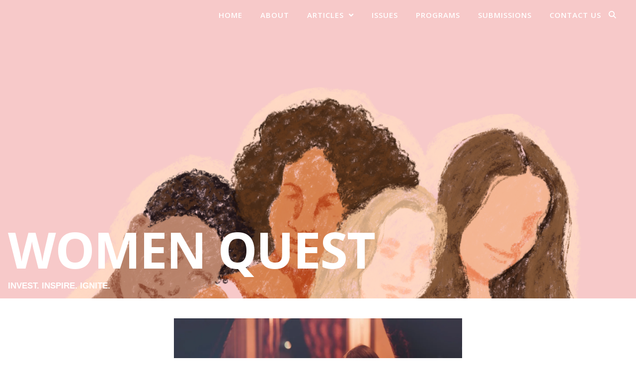

--- FILE ---
content_type: text/html; charset=UTF-8
request_url: https://womenquest.ca/archives/tag/skills
body_size: 18928
content:
<!DOCTYPE html>
<html lang="en">
<head>
	<meta charset="UTF-8">
	<meta name="viewport" content="width=device-width, initial-scale=1.0" />
	<link rel="profile" href="https://gmpg.org/xfn/11">

<meta name='robots' content='index, follow, max-image-preview:large, max-snippet:-1, max-video-preview:-1' />

	<!-- This site is optimized with the Yoast SEO plugin v23.5 - https://yoast.com/wordpress/plugins/seo/ -->
	<title>skills Archives - WOMEN QUEST</title>
	<link rel="canonical" href="https://womenquest.ca/archives/tag/skills" />
	<meta property="og:locale" content="en_US" />
	<meta property="og:type" content="article" />
	<meta property="og:title" content="skills Archives - WOMEN QUEST" />
	<meta property="og:url" content="https://womenquest.ca/archives/tag/skills" />
	<meta property="og:site_name" content="WOMEN QUEST" />
	<meta name="twitter:card" content="summary_large_image" />
	<script type="application/ld+json" class="yoast-schema-graph">{"@context":"https://schema.org","@graph":[{"@type":"CollectionPage","@id":"https://womenquest.ca/archives/tag/skills","url":"https://womenquest.ca/archives/tag/skills","name":"skills Archives - WOMEN QUEST","isPartOf":{"@id":"https://womenquest.ca/#website"},"primaryImageOfPage":{"@id":"https://womenquest.ca/archives/tag/skills#primaryimage"},"image":{"@id":"https://womenquest.ca/archives/tag/skills#primaryimage"},"thumbnailUrl":"https://i0.wp.com/womenquest.ca/wp-content/uploads/2022/08/pexels-oleksandr-pidvalnyi-332090-scaled.jpg?fit=2560%2C1703&ssl=1","breadcrumb":{"@id":"https://womenquest.ca/archives/tag/skills#breadcrumb"},"inLanguage":"en"},{"@type":"ImageObject","inLanguage":"en","@id":"https://womenquest.ca/archives/tag/skills#primaryimage","url":"https://i0.wp.com/womenquest.ca/wp-content/uploads/2022/08/pexels-oleksandr-pidvalnyi-332090-scaled.jpg?fit=2560%2C1703&ssl=1","contentUrl":"https://i0.wp.com/womenquest.ca/wp-content/uploads/2022/08/pexels-oleksandr-pidvalnyi-332090-scaled.jpg?fit=2560%2C1703&ssl=1","width":2560,"height":1703},{"@type":"BreadcrumbList","@id":"https://womenquest.ca/archives/tag/skills#breadcrumb","itemListElement":[{"@type":"ListItem","position":1,"name":"Home","item":"https://womenquest.ca/"},{"@type":"ListItem","position":2,"name":"skills"}]},{"@type":"WebSite","@id":"https://womenquest.ca/#website","url":"https://womenquest.ca/","name":"WOMEN QUEST","description":"INVEST.  INSPIRE.  IGNITE.","publisher":{"@id":"https://womenquest.ca/#organization"},"potentialAction":[{"@type":"SearchAction","target":{"@type":"EntryPoint","urlTemplate":"https://womenquest.ca/?s={search_term_string}"},"query-input":{"@type":"PropertyValueSpecification","valueRequired":true,"valueName":"search_term_string"}}],"inLanguage":"en"},{"@type":"Organization","@id":"https://womenquest.ca/#organization","name":"Women Quest","url":"https://womenquest.ca/","logo":{"@type":"ImageObject","inLanguage":"en","@id":"https://womenquest.ca/#/schema/logo/image/","url":"https://i1.wp.com/womenquest.ca/wp-content/uploads/2021/06/wqlogo.png?fit=2755%2C2855&ssl=1","contentUrl":"https://i1.wp.com/womenquest.ca/wp-content/uploads/2021/06/wqlogo.png?fit=2755%2C2855&ssl=1","width":2755,"height":2855,"caption":"Women Quest"},"image":{"@id":"https://womenquest.ca/#/schema/logo/image/"}}]}</script>
	<!-- / Yoast SEO plugin. -->


<link rel='dns-prefetch' href='//stats.wp.com' />
<link rel='dns-prefetch' href='//fonts.googleapis.com' />
<link rel='dns-prefetch' href='//use.fontawesome.com' />
<link rel='dns-prefetch' href='//i0.wp.com' />
<link rel='dns-prefetch' href='//c0.wp.com' />
<link rel="alternate" type="application/rss+xml" title="WOMEN QUEST &raquo; Feed" href="https://womenquest.ca/feed" />
<link rel="alternate" type="application/rss+xml" title="WOMEN QUEST &raquo; Comments Feed" href="https://womenquest.ca/comments/feed" />
<link rel="alternate" type="application/rss+xml" title="WOMEN QUEST &raquo; skills Tag Feed" href="https://womenquest.ca/archives/tag/skills/feed" />
		<!-- This site uses the Google Analytics by MonsterInsights plugin v9.1.1 - Using Analytics tracking - https://www.monsterinsights.com/ -->
							<script src="//www.googletagmanager.com/gtag/js?id=G-Q4N59P0D3R"  data-cfasync="false" data-wpfc-render="false" type="text/javascript" async></script>
			<script data-cfasync="false" data-wpfc-render="false" type="text/javascript">
				var mi_version = '9.1.1';
				var mi_track_user = true;
				var mi_no_track_reason = '';
								var MonsterInsightsDefaultLocations = {"page_location":"https:\/\/womenquest.ca\/archives\/tag\/skills\/"};
				if ( typeof MonsterInsightsPrivacyGuardFilter === 'function' ) {
					var MonsterInsightsLocations = (typeof MonsterInsightsExcludeQuery === 'object') ? MonsterInsightsPrivacyGuardFilter( MonsterInsightsExcludeQuery ) : MonsterInsightsPrivacyGuardFilter( MonsterInsightsDefaultLocations );
				} else {
					var MonsterInsightsLocations = (typeof MonsterInsightsExcludeQuery === 'object') ? MonsterInsightsExcludeQuery : MonsterInsightsDefaultLocations;
				}

								var disableStrs = [
										'ga-disable-G-Q4N59P0D3R',
									];

				/* Function to detect opted out users */
				function __gtagTrackerIsOptedOut() {
					for (var index = 0; index < disableStrs.length; index++) {
						if (document.cookie.indexOf(disableStrs[index] + '=true') > -1) {
							return true;
						}
					}

					return false;
				}

				/* Disable tracking if the opt-out cookie exists. */
				if (__gtagTrackerIsOptedOut()) {
					for (var index = 0; index < disableStrs.length; index++) {
						window[disableStrs[index]] = true;
					}
				}

				/* Opt-out function */
				function __gtagTrackerOptout() {
					for (var index = 0; index < disableStrs.length; index++) {
						document.cookie = disableStrs[index] + '=true; expires=Thu, 31 Dec 2099 23:59:59 UTC; path=/';
						window[disableStrs[index]] = true;
					}
				}

				if ('undefined' === typeof gaOptout) {
					function gaOptout() {
						__gtagTrackerOptout();
					}
				}
								window.dataLayer = window.dataLayer || [];

				window.MonsterInsightsDualTracker = {
					helpers: {},
					trackers: {},
				};
				if (mi_track_user) {
					function __gtagDataLayer() {
						dataLayer.push(arguments);
					}

					function __gtagTracker(type, name, parameters) {
						if (!parameters) {
							parameters = {};
						}

						if (parameters.send_to) {
							__gtagDataLayer.apply(null, arguments);
							return;
						}

						if (type === 'event') {
														parameters.send_to = monsterinsights_frontend.v4_id;
							var hookName = name;
							if (typeof parameters['event_category'] !== 'undefined') {
								hookName = parameters['event_category'] + ':' + name;
							}

							if (typeof MonsterInsightsDualTracker.trackers[hookName] !== 'undefined') {
								MonsterInsightsDualTracker.trackers[hookName](parameters);
							} else {
								__gtagDataLayer('event', name, parameters);
							}
							
						} else {
							__gtagDataLayer.apply(null, arguments);
						}
					}

					__gtagTracker('js', new Date());
					__gtagTracker('set', {
						'developer_id.dZGIzZG': true,
											});
					if ( MonsterInsightsLocations.page_location ) {
						__gtagTracker('set', MonsterInsightsLocations);
					}
										__gtagTracker('config', 'G-Q4N59P0D3R', {"forceSSL":"true","link_attribution":"true"} );
															window.gtag = __gtagTracker;										(function () {
						/* https://developers.google.com/analytics/devguides/collection/analyticsjs/ */
						/* ga and __gaTracker compatibility shim. */
						var noopfn = function () {
							return null;
						};
						var newtracker = function () {
							return new Tracker();
						};
						var Tracker = function () {
							return null;
						};
						var p = Tracker.prototype;
						p.get = noopfn;
						p.set = noopfn;
						p.send = function () {
							var args = Array.prototype.slice.call(arguments);
							args.unshift('send');
							__gaTracker.apply(null, args);
						};
						var __gaTracker = function () {
							var len = arguments.length;
							if (len === 0) {
								return;
							}
							var f = arguments[len - 1];
							if (typeof f !== 'object' || f === null || typeof f.hitCallback !== 'function') {
								if ('send' === arguments[0]) {
									var hitConverted, hitObject = false, action;
									if ('event' === arguments[1]) {
										if ('undefined' !== typeof arguments[3]) {
											hitObject = {
												'eventAction': arguments[3],
												'eventCategory': arguments[2],
												'eventLabel': arguments[4],
												'value': arguments[5] ? arguments[5] : 1,
											}
										}
									}
									if ('pageview' === arguments[1]) {
										if ('undefined' !== typeof arguments[2]) {
											hitObject = {
												'eventAction': 'page_view',
												'page_path': arguments[2],
											}
										}
									}
									if (typeof arguments[2] === 'object') {
										hitObject = arguments[2];
									}
									if (typeof arguments[5] === 'object') {
										Object.assign(hitObject, arguments[5]);
									}
									if ('undefined' !== typeof arguments[1].hitType) {
										hitObject = arguments[1];
										if ('pageview' === hitObject.hitType) {
											hitObject.eventAction = 'page_view';
										}
									}
									if (hitObject) {
										action = 'timing' === arguments[1].hitType ? 'timing_complete' : hitObject.eventAction;
										hitConverted = mapArgs(hitObject);
										__gtagTracker('event', action, hitConverted);
									}
								}
								return;
							}

							function mapArgs(args) {
								var arg, hit = {};
								var gaMap = {
									'eventCategory': 'event_category',
									'eventAction': 'event_action',
									'eventLabel': 'event_label',
									'eventValue': 'event_value',
									'nonInteraction': 'non_interaction',
									'timingCategory': 'event_category',
									'timingVar': 'name',
									'timingValue': 'value',
									'timingLabel': 'event_label',
									'page': 'page_path',
									'location': 'page_location',
									'title': 'page_title',
									'referrer' : 'page_referrer',
								};
								for (arg in args) {
																		if (!(!args.hasOwnProperty(arg) || !gaMap.hasOwnProperty(arg))) {
										hit[gaMap[arg]] = args[arg];
									} else {
										hit[arg] = args[arg];
									}
								}
								return hit;
							}

							try {
								f.hitCallback();
							} catch (ex) {
							}
						};
						__gaTracker.create = newtracker;
						__gaTracker.getByName = newtracker;
						__gaTracker.getAll = function () {
							return [];
						};
						__gaTracker.remove = noopfn;
						__gaTracker.loaded = true;
						window['__gaTracker'] = __gaTracker;
					})();
									} else {
										console.log("");
					(function () {
						function __gtagTracker() {
							return null;
						}

						window['__gtagTracker'] = __gtagTracker;
						window['gtag'] = __gtagTracker;
					})();
									}
			</script>
				<!-- / Google Analytics by MonsterInsights -->
		<script type="text/javascript">
/* <![CDATA[ */
window._wpemojiSettings = {"baseUrl":"https:\/\/s.w.org\/images\/core\/emoji\/15.0.3\/72x72\/","ext":".png","svgUrl":"https:\/\/s.w.org\/images\/core\/emoji\/15.0.3\/svg\/","svgExt":".svg","source":{"concatemoji":"https:\/\/womenquest.ca\/wp-includes\/js\/wp-emoji-release.min.js?ver=6.6.4"}};
/*! This file is auto-generated */
!function(i,n){var o,s,e;function c(e){try{var t={supportTests:e,timestamp:(new Date).valueOf()};sessionStorage.setItem(o,JSON.stringify(t))}catch(e){}}function p(e,t,n){e.clearRect(0,0,e.canvas.width,e.canvas.height),e.fillText(t,0,0);var t=new Uint32Array(e.getImageData(0,0,e.canvas.width,e.canvas.height).data),r=(e.clearRect(0,0,e.canvas.width,e.canvas.height),e.fillText(n,0,0),new Uint32Array(e.getImageData(0,0,e.canvas.width,e.canvas.height).data));return t.every(function(e,t){return e===r[t]})}function u(e,t,n){switch(t){case"flag":return n(e,"\ud83c\udff3\ufe0f\u200d\u26a7\ufe0f","\ud83c\udff3\ufe0f\u200b\u26a7\ufe0f")?!1:!n(e,"\ud83c\uddfa\ud83c\uddf3","\ud83c\uddfa\u200b\ud83c\uddf3")&&!n(e,"\ud83c\udff4\udb40\udc67\udb40\udc62\udb40\udc65\udb40\udc6e\udb40\udc67\udb40\udc7f","\ud83c\udff4\u200b\udb40\udc67\u200b\udb40\udc62\u200b\udb40\udc65\u200b\udb40\udc6e\u200b\udb40\udc67\u200b\udb40\udc7f");case"emoji":return!n(e,"\ud83d\udc26\u200d\u2b1b","\ud83d\udc26\u200b\u2b1b")}return!1}function f(e,t,n){var r="undefined"!=typeof WorkerGlobalScope&&self instanceof WorkerGlobalScope?new OffscreenCanvas(300,150):i.createElement("canvas"),a=r.getContext("2d",{willReadFrequently:!0}),o=(a.textBaseline="top",a.font="600 32px Arial",{});return e.forEach(function(e){o[e]=t(a,e,n)}),o}function t(e){var t=i.createElement("script");t.src=e,t.defer=!0,i.head.appendChild(t)}"undefined"!=typeof Promise&&(o="wpEmojiSettingsSupports",s=["flag","emoji"],n.supports={everything:!0,everythingExceptFlag:!0},e=new Promise(function(e){i.addEventListener("DOMContentLoaded",e,{once:!0})}),new Promise(function(t){var n=function(){try{var e=JSON.parse(sessionStorage.getItem(o));if("object"==typeof e&&"number"==typeof e.timestamp&&(new Date).valueOf()<e.timestamp+604800&&"object"==typeof e.supportTests)return e.supportTests}catch(e){}return null}();if(!n){if("undefined"!=typeof Worker&&"undefined"!=typeof OffscreenCanvas&&"undefined"!=typeof URL&&URL.createObjectURL&&"undefined"!=typeof Blob)try{var e="postMessage("+f.toString()+"("+[JSON.stringify(s),u.toString(),p.toString()].join(",")+"));",r=new Blob([e],{type:"text/javascript"}),a=new Worker(URL.createObjectURL(r),{name:"wpTestEmojiSupports"});return void(a.onmessage=function(e){c(n=e.data),a.terminate(),t(n)})}catch(e){}c(n=f(s,u,p))}t(n)}).then(function(e){for(var t in e)n.supports[t]=e[t],n.supports.everything=n.supports.everything&&n.supports[t],"flag"!==t&&(n.supports.everythingExceptFlag=n.supports.everythingExceptFlag&&n.supports[t]);n.supports.everythingExceptFlag=n.supports.everythingExceptFlag&&!n.supports.flag,n.DOMReady=!1,n.readyCallback=function(){n.DOMReady=!0}}).then(function(){return e}).then(function(){var e;n.supports.everything||(n.readyCallback(),(e=n.source||{}).concatemoji?t(e.concatemoji):e.wpemoji&&e.twemoji&&(t(e.twemoji),t(e.wpemoji)))}))}((window,document),window._wpemojiSettings);
/* ]]> */
</script>
<link rel='stylesheet' id='pt-cv-public-style-css' href='https://womenquest.ca/wp-content/plugins/content-views-query-and-display-post-page/public/assets/css/cv.css?ver=4.0' type='text/css' media='all' />
<style id='wp-emoji-styles-inline-css' type='text/css'>

	img.wp-smiley, img.emoji {
		display: inline !important;
		border: none !important;
		box-shadow: none !important;
		height: 1em !important;
		width: 1em !important;
		margin: 0 0.07em !important;
		vertical-align: -0.1em !important;
		background: none !important;
		padding: 0 !important;
	}
</style>
<link rel='stylesheet' id='wp-block-library-css' href='https://c0.wp.com/c/6.6.4/wp-includes/css/dist/block-library/style.min.css' type='text/css' media='all' />
<link rel='stylesheet' id='mediaelement-css' href='https://c0.wp.com/c/6.6.4/wp-includes/js/mediaelement/mediaelementplayer-legacy.min.css' type='text/css' media='all' />
<link rel='stylesheet' id='wp-mediaelement-css' href='https://c0.wp.com/c/6.6.4/wp-includes/js/mediaelement/wp-mediaelement.min.css' type='text/css' media='all' />
<style id='jetpack-sharing-buttons-style-inline-css' type='text/css'>
.jetpack-sharing-buttons__services-list{display:flex;flex-direction:row;flex-wrap:wrap;gap:0;list-style-type:none;margin:5px;padding:0}.jetpack-sharing-buttons__services-list.has-small-icon-size{font-size:12px}.jetpack-sharing-buttons__services-list.has-normal-icon-size{font-size:16px}.jetpack-sharing-buttons__services-list.has-large-icon-size{font-size:24px}.jetpack-sharing-buttons__services-list.has-huge-icon-size{font-size:36px}@media print{.jetpack-sharing-buttons__services-list{display:none!important}}.editor-styles-wrapper .wp-block-jetpack-sharing-buttons{gap:0;padding-inline-start:0}ul.jetpack-sharing-buttons__services-list.has-background{padding:1.25em 2.375em}
</style>
<style id='classic-theme-styles-inline-css' type='text/css'>
/*! This file is auto-generated */
.wp-block-button__link{color:#fff;background-color:#32373c;border-radius:9999px;box-shadow:none;text-decoration:none;padding:calc(.667em + 2px) calc(1.333em + 2px);font-size:1.125em}.wp-block-file__button{background:#32373c;color:#fff;text-decoration:none}
</style>
<style id='global-styles-inline-css' type='text/css'>
:root{--wp--preset--aspect-ratio--square: 1;--wp--preset--aspect-ratio--4-3: 4/3;--wp--preset--aspect-ratio--3-4: 3/4;--wp--preset--aspect-ratio--3-2: 3/2;--wp--preset--aspect-ratio--2-3: 2/3;--wp--preset--aspect-ratio--16-9: 16/9;--wp--preset--aspect-ratio--9-16: 9/16;--wp--preset--color--black: #000000;--wp--preset--color--cyan-bluish-gray: #abb8c3;--wp--preset--color--white: #ffffff;--wp--preset--color--pale-pink: #f78da7;--wp--preset--color--vivid-red: #cf2e2e;--wp--preset--color--luminous-vivid-orange: #ff6900;--wp--preset--color--luminous-vivid-amber: #fcb900;--wp--preset--color--light-green-cyan: #7bdcb5;--wp--preset--color--vivid-green-cyan: #00d084;--wp--preset--color--pale-cyan-blue: #8ed1fc;--wp--preset--color--vivid-cyan-blue: #0693e3;--wp--preset--color--vivid-purple: #9b51e0;--wp--preset--gradient--vivid-cyan-blue-to-vivid-purple: linear-gradient(135deg,rgba(6,147,227,1) 0%,rgb(155,81,224) 100%);--wp--preset--gradient--light-green-cyan-to-vivid-green-cyan: linear-gradient(135deg,rgb(122,220,180) 0%,rgb(0,208,130) 100%);--wp--preset--gradient--luminous-vivid-amber-to-luminous-vivid-orange: linear-gradient(135deg,rgba(252,185,0,1) 0%,rgba(255,105,0,1) 100%);--wp--preset--gradient--luminous-vivid-orange-to-vivid-red: linear-gradient(135deg,rgba(255,105,0,1) 0%,rgb(207,46,46) 100%);--wp--preset--gradient--very-light-gray-to-cyan-bluish-gray: linear-gradient(135deg,rgb(238,238,238) 0%,rgb(169,184,195) 100%);--wp--preset--gradient--cool-to-warm-spectrum: linear-gradient(135deg,rgb(74,234,220) 0%,rgb(151,120,209) 20%,rgb(207,42,186) 40%,rgb(238,44,130) 60%,rgb(251,105,98) 80%,rgb(254,248,76) 100%);--wp--preset--gradient--blush-light-purple: linear-gradient(135deg,rgb(255,206,236) 0%,rgb(152,150,240) 100%);--wp--preset--gradient--blush-bordeaux: linear-gradient(135deg,rgb(254,205,165) 0%,rgb(254,45,45) 50%,rgb(107,0,62) 100%);--wp--preset--gradient--luminous-dusk: linear-gradient(135deg,rgb(255,203,112) 0%,rgb(199,81,192) 50%,rgb(65,88,208) 100%);--wp--preset--gradient--pale-ocean: linear-gradient(135deg,rgb(255,245,203) 0%,rgb(182,227,212) 50%,rgb(51,167,181) 100%);--wp--preset--gradient--electric-grass: linear-gradient(135deg,rgb(202,248,128) 0%,rgb(113,206,126) 100%);--wp--preset--gradient--midnight: linear-gradient(135deg,rgb(2,3,129) 0%,rgb(40,116,252) 100%);--wp--preset--font-size--small: 13px;--wp--preset--font-size--medium: 20px;--wp--preset--font-size--large: 36px;--wp--preset--font-size--x-large: 42px;--wp--preset--spacing--20: 0.44rem;--wp--preset--spacing--30: 0.67rem;--wp--preset--spacing--40: 1rem;--wp--preset--spacing--50: 1.5rem;--wp--preset--spacing--60: 2.25rem;--wp--preset--spacing--70: 3.38rem;--wp--preset--spacing--80: 5.06rem;--wp--preset--shadow--natural: 6px 6px 9px rgba(0, 0, 0, 0.2);--wp--preset--shadow--deep: 12px 12px 50px rgba(0, 0, 0, 0.4);--wp--preset--shadow--sharp: 6px 6px 0px rgba(0, 0, 0, 0.2);--wp--preset--shadow--outlined: 6px 6px 0px -3px rgba(255, 255, 255, 1), 6px 6px rgba(0, 0, 0, 1);--wp--preset--shadow--crisp: 6px 6px 0px rgba(0, 0, 0, 1);}:where(.is-layout-flex){gap: 0.5em;}:where(.is-layout-grid){gap: 0.5em;}body .is-layout-flex{display: flex;}.is-layout-flex{flex-wrap: wrap;align-items: center;}.is-layout-flex > :is(*, div){margin: 0;}body .is-layout-grid{display: grid;}.is-layout-grid > :is(*, div){margin: 0;}:where(.wp-block-columns.is-layout-flex){gap: 2em;}:where(.wp-block-columns.is-layout-grid){gap: 2em;}:where(.wp-block-post-template.is-layout-flex){gap: 1.25em;}:where(.wp-block-post-template.is-layout-grid){gap: 1.25em;}.has-black-color{color: var(--wp--preset--color--black) !important;}.has-cyan-bluish-gray-color{color: var(--wp--preset--color--cyan-bluish-gray) !important;}.has-white-color{color: var(--wp--preset--color--white) !important;}.has-pale-pink-color{color: var(--wp--preset--color--pale-pink) !important;}.has-vivid-red-color{color: var(--wp--preset--color--vivid-red) !important;}.has-luminous-vivid-orange-color{color: var(--wp--preset--color--luminous-vivid-orange) !important;}.has-luminous-vivid-amber-color{color: var(--wp--preset--color--luminous-vivid-amber) !important;}.has-light-green-cyan-color{color: var(--wp--preset--color--light-green-cyan) !important;}.has-vivid-green-cyan-color{color: var(--wp--preset--color--vivid-green-cyan) !important;}.has-pale-cyan-blue-color{color: var(--wp--preset--color--pale-cyan-blue) !important;}.has-vivid-cyan-blue-color{color: var(--wp--preset--color--vivid-cyan-blue) !important;}.has-vivid-purple-color{color: var(--wp--preset--color--vivid-purple) !important;}.has-black-background-color{background-color: var(--wp--preset--color--black) !important;}.has-cyan-bluish-gray-background-color{background-color: var(--wp--preset--color--cyan-bluish-gray) !important;}.has-white-background-color{background-color: var(--wp--preset--color--white) !important;}.has-pale-pink-background-color{background-color: var(--wp--preset--color--pale-pink) !important;}.has-vivid-red-background-color{background-color: var(--wp--preset--color--vivid-red) !important;}.has-luminous-vivid-orange-background-color{background-color: var(--wp--preset--color--luminous-vivid-orange) !important;}.has-luminous-vivid-amber-background-color{background-color: var(--wp--preset--color--luminous-vivid-amber) !important;}.has-light-green-cyan-background-color{background-color: var(--wp--preset--color--light-green-cyan) !important;}.has-vivid-green-cyan-background-color{background-color: var(--wp--preset--color--vivid-green-cyan) !important;}.has-pale-cyan-blue-background-color{background-color: var(--wp--preset--color--pale-cyan-blue) !important;}.has-vivid-cyan-blue-background-color{background-color: var(--wp--preset--color--vivid-cyan-blue) !important;}.has-vivid-purple-background-color{background-color: var(--wp--preset--color--vivid-purple) !important;}.has-black-border-color{border-color: var(--wp--preset--color--black) !important;}.has-cyan-bluish-gray-border-color{border-color: var(--wp--preset--color--cyan-bluish-gray) !important;}.has-white-border-color{border-color: var(--wp--preset--color--white) !important;}.has-pale-pink-border-color{border-color: var(--wp--preset--color--pale-pink) !important;}.has-vivid-red-border-color{border-color: var(--wp--preset--color--vivid-red) !important;}.has-luminous-vivid-orange-border-color{border-color: var(--wp--preset--color--luminous-vivid-orange) !important;}.has-luminous-vivid-amber-border-color{border-color: var(--wp--preset--color--luminous-vivid-amber) !important;}.has-light-green-cyan-border-color{border-color: var(--wp--preset--color--light-green-cyan) !important;}.has-vivid-green-cyan-border-color{border-color: var(--wp--preset--color--vivid-green-cyan) !important;}.has-pale-cyan-blue-border-color{border-color: var(--wp--preset--color--pale-cyan-blue) !important;}.has-vivid-cyan-blue-border-color{border-color: var(--wp--preset--color--vivid-cyan-blue) !important;}.has-vivid-purple-border-color{border-color: var(--wp--preset--color--vivid-purple) !important;}.has-vivid-cyan-blue-to-vivid-purple-gradient-background{background: var(--wp--preset--gradient--vivid-cyan-blue-to-vivid-purple) !important;}.has-light-green-cyan-to-vivid-green-cyan-gradient-background{background: var(--wp--preset--gradient--light-green-cyan-to-vivid-green-cyan) !important;}.has-luminous-vivid-amber-to-luminous-vivid-orange-gradient-background{background: var(--wp--preset--gradient--luminous-vivid-amber-to-luminous-vivid-orange) !important;}.has-luminous-vivid-orange-to-vivid-red-gradient-background{background: var(--wp--preset--gradient--luminous-vivid-orange-to-vivid-red) !important;}.has-very-light-gray-to-cyan-bluish-gray-gradient-background{background: var(--wp--preset--gradient--very-light-gray-to-cyan-bluish-gray) !important;}.has-cool-to-warm-spectrum-gradient-background{background: var(--wp--preset--gradient--cool-to-warm-spectrum) !important;}.has-blush-light-purple-gradient-background{background: var(--wp--preset--gradient--blush-light-purple) !important;}.has-blush-bordeaux-gradient-background{background: var(--wp--preset--gradient--blush-bordeaux) !important;}.has-luminous-dusk-gradient-background{background: var(--wp--preset--gradient--luminous-dusk) !important;}.has-pale-ocean-gradient-background{background: var(--wp--preset--gradient--pale-ocean) !important;}.has-electric-grass-gradient-background{background: var(--wp--preset--gradient--electric-grass) !important;}.has-midnight-gradient-background{background: var(--wp--preset--gradient--midnight) !important;}.has-small-font-size{font-size: var(--wp--preset--font-size--small) !important;}.has-medium-font-size{font-size: var(--wp--preset--font-size--medium) !important;}.has-large-font-size{font-size: var(--wp--preset--font-size--large) !important;}.has-x-large-font-size{font-size: var(--wp--preset--font-size--x-large) !important;}
:where(.wp-block-post-template.is-layout-flex){gap: 1.25em;}:where(.wp-block-post-template.is-layout-grid){gap: 1.25em;}
:where(.wp-block-columns.is-layout-flex){gap: 2em;}:where(.wp-block-columns.is-layout-grid){gap: 2em;}
:root :where(.wp-block-pullquote){font-size: 1.5em;line-height: 1.6;}
</style>
<link rel='stylesheet' id='contact-form-7-css' href='https://womenquest.ca/wp-content/plugins/contact-form-7/includes/css/styles.css?ver=5.9.8' type='text/css' media='all' />
<link rel='stylesheet' id='ashe-style-css' href='https://womenquest.ca/wp-content/themes/ashe/style.css?ver=2.234' type='text/css' media='all' />
<link rel='stylesheet' id='fontawesome-css' href='https://womenquest.ca/wp-content/themes/ashe/assets/css/fontawesome.min.css?ver=6.5.1' type='text/css' media='all' />
<link rel='stylesheet' id='fontello-css' href='https://womenquest.ca/wp-content/themes/ashe/assets/css/fontello.css?ver=6.6.4' type='text/css' media='all' />
<link rel='stylesheet' id='slick-css' href='https://womenquest.ca/wp-content/themes/ashe/assets/css/slick.css?ver=6.6.4' type='text/css' media='all' />
<link rel='stylesheet' id='scrollbar-css' href='https://womenquest.ca/wp-content/themes/ashe/assets/css/perfect-scrollbar.css?ver=6.6.4' type='text/css' media='all' />
<link rel='stylesheet' id='ashe-responsive-css' href='https://womenquest.ca/wp-content/themes/ashe/assets/css/responsive.css?ver=1.9.7' type='text/css' media='all' />
<link rel='stylesheet' id='ashe-playfair-font-css' href='//fonts.googleapis.com/css?family=Playfair+Display%3A400%2C700&#038;ver=1.0.0' type='text/css' media='all' />
<link rel='stylesheet' id='ashe-opensans-font-css' href='//fonts.googleapis.com/css?family=Open+Sans%3A400italic%2C400%2C600italic%2C600%2C700italic%2C700&#038;ver=1.0.0' type='text/css' media='all' />
<link rel='stylesheet' id='newsletter-css' href='https://womenquest.ca/wp-content/plugins/newsletter/style.css?ver=8.5.2' type='text/css' media='all' />
<link rel='stylesheet' id='font-awesome-official-css' href='https://use.fontawesome.com/releases/v5.15.3/css/all.css' type='text/css' media='all' integrity="sha384-SZXxX4whJ79/gErwcOYf+zWLeJdY/qpuqC4cAa9rOGUstPomtqpuNWT9wdPEn2fk" crossorigin="anonymous" />
<link rel='stylesheet' id='font-awesome-official-v4shim-css' href='https://use.fontawesome.com/releases/v5.15.3/css/v4-shims.css' type='text/css' media='all' integrity="sha384-C2B+KlPW+WkR0Ld9loR1x3cXp7asA0iGVodhCoJ4hwrWm/d9qKS59BGisq+2Y0/D" crossorigin="anonymous" />
<style id='font-awesome-official-v4shim-inline-css' type='text/css'>
@font-face {
font-family: "FontAwesome";
font-display: block;
src: url("https://use.fontawesome.com/releases/v5.15.3/webfonts/fa-brands-400.eot"),
		url("https://use.fontawesome.com/releases/v5.15.3/webfonts/fa-brands-400.eot?#iefix") format("embedded-opentype"),
		url("https://use.fontawesome.com/releases/v5.15.3/webfonts/fa-brands-400.woff2") format("woff2"),
		url("https://use.fontawesome.com/releases/v5.15.3/webfonts/fa-brands-400.woff") format("woff"),
		url("https://use.fontawesome.com/releases/v5.15.3/webfonts/fa-brands-400.ttf") format("truetype"),
		url("https://use.fontawesome.com/releases/v5.15.3/webfonts/fa-brands-400.svg#fontawesome") format("svg");
}

@font-face {
font-family: "FontAwesome";
font-display: block;
src: url("https://use.fontawesome.com/releases/v5.15.3/webfonts/fa-solid-900.eot"),
		url("https://use.fontawesome.com/releases/v5.15.3/webfonts/fa-solid-900.eot?#iefix") format("embedded-opentype"),
		url("https://use.fontawesome.com/releases/v5.15.3/webfonts/fa-solid-900.woff2") format("woff2"),
		url("https://use.fontawesome.com/releases/v5.15.3/webfonts/fa-solid-900.woff") format("woff"),
		url("https://use.fontawesome.com/releases/v5.15.3/webfonts/fa-solid-900.ttf") format("truetype"),
		url("https://use.fontawesome.com/releases/v5.15.3/webfonts/fa-solid-900.svg#fontawesome") format("svg");
}

@font-face {
font-family: "FontAwesome";
font-display: block;
src: url("https://use.fontawesome.com/releases/v5.15.3/webfonts/fa-regular-400.eot"),
		url("https://use.fontawesome.com/releases/v5.15.3/webfonts/fa-regular-400.eot?#iefix") format("embedded-opentype"),
		url("https://use.fontawesome.com/releases/v5.15.3/webfonts/fa-regular-400.woff2") format("woff2"),
		url("https://use.fontawesome.com/releases/v5.15.3/webfonts/fa-regular-400.woff") format("woff"),
		url("https://use.fontawesome.com/releases/v5.15.3/webfonts/fa-regular-400.ttf") format("truetype"),
		url("https://use.fontawesome.com/releases/v5.15.3/webfonts/fa-regular-400.svg#fontawesome") format("svg");
unicode-range: U+F004-F005,U+F007,U+F017,U+F022,U+F024,U+F02E,U+F03E,U+F044,U+F057-F059,U+F06E,U+F070,U+F075,U+F07B-F07C,U+F080,U+F086,U+F089,U+F094,U+F09D,U+F0A0,U+F0A4-F0A7,U+F0C5,U+F0C7-F0C8,U+F0E0,U+F0EB,U+F0F3,U+F0F8,U+F0FE,U+F111,U+F118-F11A,U+F11C,U+F133,U+F144,U+F146,U+F14A,U+F14D-F14E,U+F150-F152,U+F15B-F15C,U+F164-F165,U+F185-F186,U+F191-F192,U+F1AD,U+F1C1-F1C9,U+F1CD,U+F1D8,U+F1E3,U+F1EA,U+F1F6,U+F1F9,U+F20A,U+F247-F249,U+F24D,U+F254-F25B,U+F25D,U+F267,U+F271-F274,U+F279,U+F28B,U+F28D,U+F2B5-F2B6,U+F2B9,U+F2BB,U+F2BD,U+F2C1-F2C2,U+F2D0,U+F2D2,U+F2DC,U+F2ED,U+F328,U+F358-F35B,U+F3A5,U+F3D1,U+F410,U+F4AD;
}
</style>
<link rel='stylesheet' id='jetpack_css-css' href='https://c0.wp.com/p/jetpack/13.8.1/css/jetpack.css' type='text/css' media='all' />
<script type="text/javascript" src="https://womenquest.ca/wp-content/plugins/google-analytics-for-wordpress/assets/js/frontend-gtag.min.js?ver=9.1.1" id="monsterinsights-frontend-script-js" async="async" data-wp-strategy="async"></script>
<script data-cfasync="false" data-wpfc-render="false" type="text/javascript" id='monsterinsights-frontend-script-js-extra'>/* <![CDATA[ */
var monsterinsights_frontend = {"js_events_tracking":"true","download_extensions":"doc,pdf,ppt,zip,xls,docx,pptx,xlsx","inbound_paths":"[{\"path\":\"\\\/go\\\/\",\"label\":\"affiliate\"},{\"path\":\"\\\/recommend\\\/\",\"label\":\"affiliate\"}]","home_url":"https:\/\/womenquest.ca","hash_tracking":"false","v4_id":"G-Q4N59P0D3R"};/* ]]> */
</script>
<script type="text/javascript" src="https://c0.wp.com/c/6.6.4/wp-includes/js/jquery/jquery.min.js" id="jquery-core-js"></script>
<script type="text/javascript" src="https://c0.wp.com/c/6.6.4/wp-includes/js/jquery/jquery-migrate.min.js" id="jquery-migrate-js"></script>
<link rel="https://api.w.org/" href="https://womenquest.ca/wp-json/" /><link rel="alternate" title="JSON" type="application/json" href="https://womenquest.ca/wp-json/wp/v2/tags/332" /><link rel="EditURI" type="application/rsd+xml" title="RSD" href="https://womenquest.ca/xmlrpc.php?rsd" />
<meta name="generator" content="WordPress 6.6.4" />
<script type='text/javascript'>
/* <![CDATA[ */
var VPData = {"version":"3.3.9","pro":false,"__":{"couldnt_retrieve_vp":"Couldn't retrieve Visual Portfolio ID.","pswp_close":"Close (Esc)","pswp_share":"Share","pswp_fs":"Toggle fullscreen","pswp_zoom":"Zoom in\/out","pswp_prev":"Previous (arrow left)","pswp_next":"Next (arrow right)","pswp_share_fb":"Share on Facebook","pswp_share_tw":"Tweet","pswp_share_pin":"Pin it","pswp_download":"Download","fancybox_close":"Close","fancybox_next":"Next","fancybox_prev":"Previous","fancybox_error":"The requested content cannot be loaded. <br \/> Please try again later.","fancybox_play_start":"Start slideshow","fancybox_play_stop":"Pause slideshow","fancybox_full_screen":"Full screen","fancybox_thumbs":"Thumbnails","fancybox_download":"Download","fancybox_share":"Share","fancybox_zoom":"Zoom"},"settingsPopupGallery":{"enable_on_wordpress_images":false,"vendor":"fancybox","deep_linking":false,"deep_linking_url_to_share_images":false,"show_arrows":true,"show_counter":true,"show_zoom_button":true,"show_fullscreen_button":true,"show_share_button":true,"show_close_button":true,"show_thumbs":true,"show_download_button":false,"show_slideshow":false,"click_to_zoom":true,"restore_focus":true},"screenSizes":[320,576,768,992,1200]};
/* ]]> */
</script>
		<noscript>
			<style type="text/css">
				.vp-portfolio__preloader-wrap{display:none}.vp-portfolio__filter-wrap,.vp-portfolio__items-wrap,.vp-portfolio__pagination-wrap,.vp-portfolio__sort-wrap{opacity:1;visibility:visible}.vp-portfolio__item .vp-portfolio__item-img noscript+img,.vp-portfolio__thumbnails-wrap{display:none}
			</style>
		</noscript>
			<style>img#wpstats{display:none}</style>
		<style id="ashe_dynamic_css">body {background-color: #ffffff;}#top-bar {background-color: #ffffff;}#top-bar a {color: #000000;}#top-bar a:hover,#top-bar li.current-menu-item > a,#top-bar li.current-menu-ancestor > a,#top-bar .sub-menu li.current-menu-item > a,#top-bar .sub-menu li.current-menu-ancestor> a {color: #ca9b52;}#top-menu .sub-menu,#top-menu .sub-menu a {background-color: #ffffff;border-color: rgba(0,0,0, 0.05);}@media screen and ( max-width: 979px ) {.top-bar-socials {float: none !important;}.top-bar-socials a {line-height: 40px !important;}}.header-logo a,.site-description {color: #111;}.entry-header {background-color: #ffffff;}#main-nav {background-color: #ffffff;box-shadow: 0px 1px 5px rgba(0,0,0, 0.1);}#featured-links h6 {background-color: rgba(255,255,255, 0.85);color: #000000;}#main-nav a,#main-nav i,#main-nav #s {color: #000000;}.main-nav-sidebar span,.sidebar-alt-close-btn span {background-color: #000000;}#main-nav a:hover,#main-nav i:hover,#main-nav li.current-menu-item > a,#main-nav li.current-menu-ancestor > a,#main-nav .sub-menu li.current-menu-item > a,#main-nav .sub-menu li.current-menu-ancestor> a {color: #ca9b52;}.main-nav-sidebar:hover span {background-color: #ca9b52;}#main-menu .sub-menu,#main-menu .sub-menu a {background-color: #ffffff;border-color: rgba(0,0,0, 0.05);}#main-nav #s {background-color: #ffffff;}#main-nav #s::-webkit-input-placeholder { /* Chrome/Opera/Safari */color: rgba(0,0,0, 0.7);}#main-nav #s::-moz-placeholder { /* Firefox 19+ */color: rgba(0,0,0, 0.7);}#main-nav #s:-ms-input-placeholder { /* IE 10+ */color: rgba(0,0,0, 0.7);}#main-nav #s:-moz-placeholder { /* Firefox 18- */color: rgba(0,0,0, 0.7);}/* Background */.sidebar-alt,#featured-links,.main-content,.featured-slider-area,.page-content select,.page-content input,.page-content textarea {background-color: #ffffff;}/* Text */.page-content,.page-content select,.page-content input,.page-content textarea,.page-content .post-author a,.page-content .ashe-widget a,.page-content .comment-author {color: #464646;}/* Title */.page-content h1,.page-content h2,.page-content h3,.page-content h4,.page-content h5,.page-content h6,.page-content .post-title a,.page-content .author-description h4 a,.page-content .related-posts h4 a,.page-content .blog-pagination .previous-page a,.page-content .blog-pagination .next-page a,blockquote,.page-content .post-share a {color: #030303;}.page-content .post-title a:hover {color: rgba(3,3,3, 0.75);}/* Meta */.page-content .post-date,.page-content .post-comments,.page-content .post-author,.page-content [data-layout*="list"] .post-author a,.page-content .related-post-date,.page-content .comment-meta a,.page-content .author-share a,.page-content .post-tags a,.page-content .tagcloud a,.widget_categories li,.widget_archive li,.ahse-subscribe-box p,.rpwwt-post-author,.rpwwt-post-categories,.rpwwt-post-date,.rpwwt-post-comments-number {color: #a1a1a1;}.page-content input::-webkit-input-placeholder { /* Chrome/Opera/Safari */color: #a1a1a1;}.page-content input::-moz-placeholder { /* Firefox 19+ */color: #a1a1a1;}.page-content input:-ms-input-placeholder { /* IE 10+ */color: #a1a1a1;}.page-content input:-moz-placeholder { /* Firefox 18- */color: #a1a1a1;}/* Accent */a,.post-categories,.page-content .ashe-widget.widget_text a {color: #ca9b52;}/* Disable TMP.page-content .elementor a,.page-content .elementor a:hover {color: inherit;}*/.ps-container > .ps-scrollbar-y-rail > .ps-scrollbar-y {background: #ca9b52;}a:not(.header-logo-a):hover {color: rgba(202,155,82, 0.8);}blockquote {border-color: #ca9b52;}/* Selection */::-moz-selection {color: #ffffff;background: #ca9b52;}::selection {color: #ffffff;background: #ca9b52;}/* Border */.page-content .post-footer,[data-layout*="list"] .blog-grid > li,.page-content .author-description,.page-content .related-posts,.page-content .entry-comments,.page-content .ashe-widget li,.page-content #wp-calendar,.page-content #wp-calendar caption,.page-content #wp-calendar tbody td,.page-content .widget_nav_menu li a,.page-content .tagcloud a,.page-content select,.page-content input,.page-content textarea,.widget-title h2:before,.widget-title h2:after,.post-tags a,.gallery-caption,.wp-caption-text,table tr,table th,table td,pre,.category-description {border-color: #e8e8e8;}hr {background-color: #e8e8e8;}/* Buttons */.widget_search i,.widget_search #searchsubmit,.wp-block-search button,.single-navigation i,.page-content .submit,.page-content .blog-pagination.numeric a,.page-content .blog-pagination.load-more a,.page-content .ashe-subscribe-box input[type="submit"],.page-content .widget_wysija input[type="submit"],.page-content .post-password-form input[type="submit"],.page-content .wpcf7 [type="submit"] {color: #ffffff;background-color: #333333;}.single-navigation i:hover,.page-content .submit:hover,.ashe-boxed-style .page-content .submit:hover,.page-content .blog-pagination.numeric a:hover,.ashe-boxed-style .page-content .blog-pagination.numeric a:hover,.page-content .blog-pagination.numeric span,.page-content .blog-pagination.load-more a:hover,.page-content .ashe-subscribe-box input[type="submit"]:hover,.page-content .widget_wysija input[type="submit"]:hover,.page-content .post-password-form input[type="submit"]:hover,.page-content .wpcf7 [type="submit"]:hover {color: #ffffff;background-color: #ca9b52;}/* Image Overlay */.image-overlay,#infscr-loading,.page-content h4.image-overlay {color: #ffffff;background-color: rgba(73,73,73, 0.3);}.image-overlay a,.post-slider .prev-arrow,.post-slider .next-arrow,.page-content .image-overlay a,#featured-slider .slick-arrow,#featured-slider .slider-dots {color: #ffffff;}.slide-caption {background: rgba(255,255,255, 0.95);}#featured-slider .slick-active {background: #ffffff;}#page-footer,#page-footer select,#page-footer input,#page-footer textarea {background-color: #f6f6f6;color: #333333;}#page-footer,#page-footer a,#page-footer select,#page-footer input,#page-footer textarea {color: #333333;}#page-footer #s::-webkit-input-placeholder { /* Chrome/Opera/Safari */color: #333333;}#page-footer #s::-moz-placeholder { /* Firefox 19+ */color: #333333;}#page-footer #s:-ms-input-placeholder { /* IE 10+ */color: #333333;}#page-footer #s:-moz-placeholder { /* Firefox 18- */color: #333333;}/* Title */#page-footer h1,#page-footer h2,#page-footer h3,#page-footer h4,#page-footer h5,#page-footer h6 {color: #111111;}#page-footer a:hover {color: #ca9b52;}/* Border */#page-footer a,#page-footer .ashe-widget li,#page-footer #wp-calendar,#page-footer #wp-calendar caption,#page-footer #wp-calendar tbody td,#page-footer .widget_nav_menu li a,#page-footer select,#page-footer input,#page-footer textarea,#page-footer .widget-title h2:before,#page-footer .widget-title h2:after,.footer-widgets {border-color: #e0dbdb;}#page-footer hr {background-color: #e0dbdb;}.ashe-preloader-wrap {background-color: #ffffff;}@media screen and ( max-width: 768px ) {#featured-links {display: none;}}@media screen and ( max-width: 640px ) {.related-posts {display: none;}}.header-logo a {font-family: 'Open Sans';}#top-menu li a {font-family: 'Open Sans';}#main-menu li a {font-family: 'Open Sans';}#mobile-menu li,.mobile-menu-btn a {font-family: 'Open Sans';}#top-menu li a,#main-menu li a,#mobile-menu li,.mobile-menu-btn a {text-transform: uppercase;}.boxed-wrapper {max-width: 1160px;}.sidebar-alt {max-width: 340px;left: -340px; padding: 85px 35px 0px;}.sidebar-left,.sidebar-right {width: 307px;}.main-container {width: 100%;}#top-bar > div,#main-nav > div,#featured-links,.main-content,.page-footer-inner,.featured-slider-area.boxed-wrapper {padding-left: 40px;padding-right: 40px;}#top-menu {float: left;}.top-bar-socials {float: right;}.entry-header {height: 500px;background-image:url(https://womenquest.ca/wp-content/uploads/2023/07/header-background-img.png);background-size: cover;}.entry-header {background-position: center center;}.logo-img {max-width: 500px;}.mini-logo a {max-width: 70px;}#main-nav {text-align: right;}.main-nav-sidebar,.mini-logo {float: left;margin-right: 15px;}.main-nav-icons { float: right; margin-left: 15px;}#featured-links .featured-link {margin-right: 20px;}#featured-links .featured-link:last-of-type {margin-right: 0;}#featured-links .featured-link {width: calc( (100% - -20px) / 0 - 1px);width: -webkit-calc( (100% - -20px) / 0- 1px);}.featured-link:nth-child(1) .cv-inner {display: none;}.featured-link:nth-child(2) .cv-inner {display: none;}.featured-link:nth-child(3) .cv-inner {display: none;}.blog-grid > li {width: 100%;margin-bottom: 30px;}.footer-widgets > .ashe-widget {width: 30%;margin-right: 5%;}.footer-widgets > .ashe-widget:nth-child(3n+3) {margin-right: 0;}.footer-widgets > .ashe-widget:nth-child(3n+4) {clear: both;}.copyright-info {float: right;}.footer-socials {float: left;}.woocommerce div.product .stock,.woocommerce div.product p.price,.woocommerce div.product span.price,.woocommerce ul.products li.product .price,.woocommerce-Reviews .woocommerce-review__author,.woocommerce form .form-row .required,.woocommerce form .form-row.woocommerce-invalid label,.woocommerce .page-content div.product .woocommerce-tabs ul.tabs li a {color: #464646;}.woocommerce a.remove:hover {color: #464646 !important;}.woocommerce a.remove,.woocommerce .product_meta,.page-content .woocommerce-breadcrumb,.page-content .woocommerce-review-link,.page-content .woocommerce-breadcrumb a,.page-content .woocommerce-MyAccount-navigation-link a,.woocommerce .woocommerce-info:before,.woocommerce .page-content .woocommerce-result-count,.woocommerce-page .page-content .woocommerce-result-count,.woocommerce-Reviews .woocommerce-review__published-date,.woocommerce .product_list_widget .quantity,.woocommerce .widget_products .amount,.woocommerce .widget_price_filter .price_slider_amount,.woocommerce .widget_recently_viewed_products .amount,.woocommerce .widget_top_rated_products .amount,.woocommerce .widget_recent_reviews .reviewer {color: #a1a1a1;}.woocommerce a.remove {color: #a1a1a1 !important;}p.demo_store,.woocommerce-store-notice,.woocommerce span.onsale { background-color: #ca9b52;}.woocommerce .star-rating::before,.woocommerce .star-rating span::before,.woocommerce .page-content ul.products li.product .button,.page-content .woocommerce ul.products li.product .button,.page-content .woocommerce-MyAccount-navigation-link.is-active a,.page-content .woocommerce-MyAccount-navigation-link a:hover { color: #ca9b52;}.woocommerce form.login,.woocommerce form.register,.woocommerce-account fieldset,.woocommerce form.checkout_coupon,.woocommerce .woocommerce-info,.woocommerce .woocommerce-error,.woocommerce .woocommerce-message,.woocommerce .widget_shopping_cart .total,.woocommerce.widget_shopping_cart .total,.woocommerce-Reviews .comment_container,.woocommerce-cart #payment ul.payment_methods,#add_payment_method #payment ul.payment_methods,.woocommerce-checkout #payment ul.payment_methods,.woocommerce div.product .woocommerce-tabs ul.tabs::before,.woocommerce div.product .woocommerce-tabs ul.tabs::after,.woocommerce div.product .woocommerce-tabs ul.tabs li,.woocommerce .woocommerce-MyAccount-navigation-link,.select2-container--default .select2-selection--single {border-color: #e8e8e8;}.woocommerce-cart #payment,#add_payment_method #payment,.woocommerce-checkout #payment,.woocommerce .woocommerce-info,.woocommerce .woocommerce-error,.woocommerce .woocommerce-message,.woocommerce div.product .woocommerce-tabs ul.tabs li {background-color: rgba(232,232,232, 0.3);}.woocommerce-cart #payment div.payment_box::before,#add_payment_method #payment div.payment_box::before,.woocommerce-checkout #payment div.payment_box::before {border-color: rgba(232,232,232, 0.5);}.woocommerce-cart #payment div.payment_box,#add_payment_method #payment div.payment_box,.woocommerce-checkout #payment div.payment_box {background-color: rgba(232,232,232, 0.5);}.page-content .woocommerce input.button,.page-content .woocommerce a.button,.page-content .woocommerce a.button.alt,.page-content .woocommerce button.button.alt,.page-content .woocommerce input.button.alt,.page-content .woocommerce #respond input#submit.alt,.woocommerce .page-content .widget_product_search input[type="submit"],.woocommerce .page-content .woocommerce-message .button,.woocommerce .page-content a.button.alt,.woocommerce .page-content button.button.alt,.woocommerce .page-content #respond input#submit,.woocommerce .page-content .widget_price_filter .button,.woocommerce .page-content .woocommerce-message .button,.woocommerce-page .page-content .woocommerce-message .button,.woocommerce .page-content nav.woocommerce-pagination ul li a,.woocommerce .page-content nav.woocommerce-pagination ul li span {color: #ffffff;background-color: #333333;}.page-content .woocommerce input.button:hover,.page-content .woocommerce a.button:hover,.page-content .woocommerce a.button.alt:hover,.ashe-boxed-style .page-content .woocommerce a.button.alt:hover,.page-content .woocommerce button.button.alt:hover,.page-content .woocommerce input.button.alt:hover,.page-content .woocommerce #respond input#submit.alt:hover,.woocommerce .page-content .woocommerce-message .button:hover,.woocommerce .page-content a.button.alt:hover,.woocommerce .page-content button.button.alt:hover,.ashe-boxed-style.woocommerce .page-content button.button.alt:hover,.ashe-boxed-style.woocommerce .page-content #respond input#submit:hover,.woocommerce .page-content #respond input#submit:hover,.woocommerce .page-content .widget_price_filter .button:hover,.woocommerce .page-content .woocommerce-message .button:hover,.woocommerce-page .page-content .woocommerce-message .button:hover,.woocommerce .page-content nav.woocommerce-pagination ul li a:hover,.woocommerce .page-content nav.woocommerce-pagination ul li span.current {color: #ffffff;background-color: #ca9b52;}.woocommerce .page-content nav.woocommerce-pagination ul li a.prev,.woocommerce .page-content nav.woocommerce-pagination ul li a.next {color: #333333;}.woocommerce .page-content nav.woocommerce-pagination ul li a.prev:hover,.woocommerce .page-content nav.woocommerce-pagination ul li a.next:hover {color: #ca9b52;}.woocommerce .page-content nav.woocommerce-pagination ul li a.prev:after,.woocommerce .page-content nav.woocommerce-pagination ul li a.next:after {color: #ffffff;}.woocommerce .page-content nav.woocommerce-pagination ul li a.prev:hover:after,.woocommerce .page-content nav.woocommerce-pagination ul li a.next:hover:after {color: #ffffff;}.cssload-cube{background-color:#333333;width:9px;height:9px;position:absolute;margin:auto;animation:cssload-cubemove 2s infinite ease-in-out;-o-animation:cssload-cubemove 2s infinite ease-in-out;-ms-animation:cssload-cubemove 2s infinite ease-in-out;-webkit-animation:cssload-cubemove 2s infinite ease-in-out;-moz-animation:cssload-cubemove 2s infinite ease-in-out}.cssload-cube1{left:13px;top:0;animation-delay:.1s;-o-animation-delay:.1s;-ms-animation-delay:.1s;-webkit-animation-delay:.1s;-moz-animation-delay:.1s}.cssload-cube2{left:25px;top:0;animation-delay:.2s;-o-animation-delay:.2s;-ms-animation-delay:.2s;-webkit-animation-delay:.2s;-moz-animation-delay:.2s}.cssload-cube3{left:38px;top:0;animation-delay:.3s;-o-animation-delay:.3s;-ms-animation-delay:.3s;-webkit-animation-delay:.3s;-moz-animation-delay:.3s}.cssload-cube4{left:0;top:13px;animation-delay:.1s;-o-animation-delay:.1s;-ms-animation-delay:.1s;-webkit-animation-delay:.1s;-moz-animation-delay:.1s}.cssload-cube5{left:13px;top:13px;animation-delay:.2s;-o-animation-delay:.2s;-ms-animation-delay:.2s;-webkit-animation-delay:.2s;-moz-animation-delay:.2s}.cssload-cube6{left:25px;top:13px;animation-delay:.3s;-o-animation-delay:.3s;-ms-animation-delay:.3s;-webkit-animation-delay:.3s;-moz-animation-delay:.3s}.cssload-cube7{left:38px;top:13px;animation-delay:.4s;-o-animation-delay:.4s;-ms-animation-delay:.4s;-webkit-animation-delay:.4s;-moz-animation-delay:.4s}.cssload-cube8{left:0;top:25px;animation-delay:.2s;-o-animation-delay:.2s;-ms-animation-delay:.2s;-webkit-animation-delay:.2s;-moz-animation-delay:.2s}.cssload-cube9{left:13px;top:25px;animation-delay:.3s;-o-animation-delay:.3s;-ms-animation-delay:.3s;-webkit-animation-delay:.3s;-moz-animation-delay:.3s}.cssload-cube10{left:25px;top:25px;animation-delay:.4s;-o-animation-delay:.4s;-ms-animation-delay:.4s;-webkit-animation-delay:.4s;-moz-animation-delay:.4s}.cssload-cube11{left:38px;top:25px;animation-delay:.5s;-o-animation-delay:.5s;-ms-animation-delay:.5s;-webkit-animation-delay:.5s;-moz-animation-delay:.5s}.cssload-cube12{left:0;top:38px;animation-delay:.3s;-o-animation-delay:.3s;-ms-animation-delay:.3s;-webkit-animation-delay:.3s;-moz-animation-delay:.3s}.cssload-cube13{left:13px;top:38px;animation-delay:.4s;-o-animation-delay:.4s;-ms-animation-delay:.4s;-webkit-animation-delay:.4s;-moz-animation-delay:.4s}.cssload-cube14{left:25px;top:38px;animation-delay:.5s;-o-animation-delay:.5s;-ms-animation-delay:.5s;-webkit-animation-delay:.5s;-moz-animation-delay:.5s}.cssload-cube15{left:38px;top:38px;animation-delay:.6s;-o-animation-delay:.6s;-ms-animation-delay:.6s;-webkit-animation-delay:.6s;-moz-animation-delay:.6s}.cssload-spinner{margin:auto;width:49px;height:49px;position:relative}@keyframes cssload-cubemove{35%{transform:scale(0.005)}50%{transform:scale(1.7)}65%{transform:scale(0.005)}}@-o-keyframes cssload-cubemove{35%{-o-transform:scale(0.005)}50%{-o-transform:scale(1.7)}65%{-o-transform:scale(0.005)}}@-ms-keyframes cssload-cubemove{35%{-ms-transform:scale(0.005)}50%{-ms-transform:scale(1.7)}65%{-ms-transform:scale(0.005)}}@-webkit-keyframes cssload-cubemove{35%{-webkit-transform:scale(0.005)}50%{-webkit-transform:scale(1.7)}65%{-webkit-transform:scale(0.005)}}@-moz-keyframes cssload-cubemove{35%{-moz-transform:scale(0.005)}50%{-moz-transform:scale(1.7)}65%{-moz-transform:scale(0.005)}}</style><style id="ashe_theme_styles"></style>		<style type="text/css">
			/* If html does not have either class, do not show lazy loaded images. */
			html:not(.vp-lazyload-enabled):not(.js) .vp-lazyload {
				display: none;
			}
		</style>
		<script>
			document.documentElement.classList.add(
				'vp-lazyload-enabled'
			);
		</script>
		<link rel="icon" href="https://i0.wp.com/womenquest.ca/wp-content/uploads/2021/06/cropped-123123.png?fit=32%2C32&#038;ssl=1" sizes="32x32" />
<link rel="icon" href="https://i0.wp.com/womenquest.ca/wp-content/uploads/2021/06/cropped-123123.png?fit=192%2C192&#038;ssl=1" sizes="192x192" />
<link rel="apple-touch-icon" href="https://i0.wp.com/womenquest.ca/wp-content/uploads/2021/06/cropped-123123.png?fit=180%2C180&#038;ssl=1" />
<meta name="msapplication-TileImage" content="https://i0.wp.com/womenquest.ca/wp-content/uploads/2021/06/cropped-123123.png?fit=270%2C270&#038;ssl=1" />
		<style type="text/css" id="wp-custom-css">
			/********* general *********/
* {
	font-family: /*'Rubik',*/ sans-serif;
}

*::selection {
	background-color: #f7c9c9;
}

.boxed-wrapper {
    max-width: 100%;
}

.main-content {
	padding-left: 0px;
	padding-right: 0px;
}

@media screen and (max-width: 480px) {
	.main-content {
		padding-left: 0 !important;
		padding-right: 0 !important;
	}
}

.post-content {
    overflow: visible;
}

a  {
	color: #d628f5;
}

.main-nav-sidebar {
	display: none;
}


/********* header *********/
#page-header {
	position: relative;
}

.header-logo h1, .header-logo a {
	font-weight: 800;
	letter-spacing: -2px;
}

.entry-header {
	height: 70vh;
}

#main-nav {
	position: absolute;
	top: 0;
	width: 100%;
	background: #f7c9c9;
	box-shadow: none;
}

#main-nav a:hover {
	color: #FFFFFF;
}

.header-logo {
	position: absolute;
	bottom: 0;
	margin: 1rem;
	font-weight:800;
	pointer-events: none;
}

.main-nav-sidebar span, .sidebar-alt-close-btn span {
    background-color: #FFFFFF;
}

#main-nav a, #main-nav i, #main-nav #s {
    color: #FFFFFF;
}

.header-logo a, .site-description {
	color: #FFFFFF;
}

.site-description {
	float: left;
}

#main-nav li.current-menu-item > a {
	color: #FFFFFF;
}

@media screen and (max-width: 1280px)
{
     .entry-header {
         height: 600px !important;
    }
}
 @media screen and (max-width: 1080px) {
     .entry-header {
         height: 600px !important;
    }
     .logo-img {
         max-width: 400px !important;
    }
}
 @media screen and (max-width: 880px) {
     .entry-header {
         height: 600px !important;
    }
     .logo-img {
         max-width: 300px !important;
    }
}
 @media screen and (max-width: 750px) {
     .entry-header {
         height: 500px !important;
    }
     .logo-img {
         max-width: 250px !important;
    }
}
 @media screen and (max-width: 690px) {
     .entry-header {
         height: 500px !important;
    }
     .logo-img {
         max-width: 200px !important;
    }
}
 @media screen and (max-width: 550px) {
     .entry-header {
         height: 400px !important;
         
    }
}


/********* sub menu *********/
#main-menu .sub-menu, #main-menu .sub-menu a {
    background-color: #f7c9c9;
    border-color: #f7c9c9;
}

.dark-mode-switcher {
	display: none;
}

@media screen and (max-width: 1100px) {
	#main-menu {
		display: none;
	}
	
	.mobile-menu-btn {
    display: inline-block;
	}
	
	#main-nav {
		text-align: center;
	}
}


/********* footer *********/
#block-52 {
	width: 100%;
	background-image: url(https://womenquest.ca/wp-content/uploads/2021/07/pexels-radomir-jordanovic-blackandwhite.jpg);
    background-size: cover;
    background-repeat: no-repeat;
    background-attachment: fixed;
    background-position: center;
    height: 700px;
    position: relative;
	
}


@media screen and (max-width: 480px) {
	#block-52 {
		background-attachment: scroll;
	}
}

.page-footer-inner {
	background-color: #FFFFFF;
}

.footer-section {
		height: 700px;
		display: grid;
		align-items: center;
    /*justify-content: center;*/
		margin: 0 15%;
		font-weight:800;
}

.footer-section a:hover {
	color: #f4c2fd !important;
}

.footer-logo img {
	width: 90px;
  margin: auto;
}

.footer-main-content {
	display: grid;
	grid-template-columns: repeat(2, 1fr);
}

.footer-main-content h3 {
	margin-bottom: 1rem;
}

.footer-main-content i {
	font-size: 1.5rem;
}

.footer-bottom {
	color: #FFFFFF;
	text-align: center;
	letter-spacing: 2px;
	border-top: 1px solid #FFFFFF;
	padding-top: 25px;
}

.footer-copyright {
	display: none;
}

.powered-by {
	font-size: 10px;
}

#page-footer a, #page-footer h3 {
	color: #FFFFFF;
}

@media screen and (max-width: 979px) {
	#block-52 {
		width: 100% !important;
		/* override 'width: 65% !important on .footer-widgets and .ashe-widget in Theme's CSS code*/
	}
}


/********* home page *********/
/* display none for the header on the home page only */
.home .post-header {
	display: none;
}

.home .main-content {
	padding-top: 0;
}

.featured-slider-area {
	display: none;
}

.about {
	position: relative;
}

/*.about-img-background {
	background-color: black;
}*/

.empowerment-img {
	background-image: url("https://womenquest.ca/stage/wp-content/uploads/2023/06/empowerment-scaled.jpg");
  background-size: cover;
  background-repeat: no-repeat;
  background-attachment: fixed;
  background-position: center;
    
	width: 100%;  
	height: 700px;
  position: relative;
	opacity: 0.5;	
}

@media screen and (max-width: 480px) {
	.empowerment-img {
		background-attachment: scroll;
	}
}

.about-description {
	position: absolute;
	top: 35%;
  left: 45%;
  transform: translate(-50%,-50%);
	
}

.about-description h3 {
	color: #000000;
  background-color: #FFFFFF;
	font-weight: bold;
	font-size: 70px;
}

#about-heading-1 {
	color: #a75f9a;
}

#about-heading-2 {
	color: #dd50ca;
}

#about-heading-3 {
	color: #f3b5eb;
}

.about-description p {
	color: #ababab;
	font-size: 26px;
	font-family: 'Rubik';
	line-height: 1.2;
	letter-spacing: 2px;
	font-weight: 600;
}

.about-description p:nth-child(2) {
	width: 900px;
}

.about-description p:nth-child(3) {
	position: absolute;
  top: 100%;
  left: 45%;
  transform: translate(30%,100%);
}

@media screen and (max-width: 1140px) {
	.about-description {
		position: absolute;
		top: 35%;
		left: 50%;
		transform: translate(-50%,-50%);

	}
	
	.about-description p:nth-child(3) {
		position: absolute;
		top: 100%;
		left: 0%;
		transform: translate(0%,50%);
	}
}

@media screen and (max-width: 950px) {
	.about-description {
		width: 100%;
		padding: 0 1rem;
	}
	
	.about-description p:nth-child(2) {
		width: inherit;
	}
	.about-description p:nth-child(3) {
		padding: 0 1rem;
	}
	
	.about-description h3 {
		font-size: 7vw
	}
	
	.about-description p {
		font-size: 3.3vw;
	}
}

@media screen and (max-width: 550px) {
	.empowerment-img {
		height: 500px;
	}
}

.quote-section {
	display: grid;
	grid-template-columns: 1fr 2fr;
	align-items: center;
}

.quote {
	padding-right: 5rem;
	position: relative;
}

.quote img {
	width: 20%;
	position: absolute;
	top: 50%;
  left: 50%;
  transform: translate(150%, -90%);
}

.quote p {
	font-family: 'Rubik';
}

.quote p:nth-child(1) {
	font-size: 2.35vw;
	line-height: 0.8;
}

.quote p:nth-child(2) {
	font-size: 1.3vw;
	text-align: right;
}

@media screen and (max-width: 1550px) {
	.quote p:nth-child(1) {
		font-size: 3.35vw;
		line-height: 0.8;
	}
	.quote p:nth-child(2) {
		font-size: 1.9vw;
	}
}

@media screen and (max-width: 985px) {
	.quote p:nth-child(1) {
		font-size: 4.35vw;
		line-height: 0.8;
	}
	.quote p:nth-child(2) {
		font-size: 2.3vw;
	}
}

@media screen and (max-width: 600px) {	
	.quote p:nth-child(1) {
		font-size: 6vw;
		line-height: 0.8;
	}
	
	.quote p:nth-child(2) {
		font-size: 4vw;
	}
}


.get-featured-section {
	    background: linear-gradient(90deg, rgba(209,122,212,0.5606617647058824) 43%, rgba(179,110,181,1) 100%);
	padding: 4rem 0;
	
	margin-bottom: 4rem;
}

.get-featured-section h3 {
	text-align: center;
	color: #FFFFFF;
	font-family: 'Rubik';
}

.get-featured-steps {
	color: #FFFFFF;
	margin: 0 1rem;
}

.get-featured-section h3:nth-child(1) {
	margin-bottom: 7rem;
	font-size: 3rem;
}

.get-featured-steps {
	display: grid;
	grid-template-columns: repeat(4, 1fr);
}

.post-content ul {
	padding-left: 0;
}

.get-featured-steps h3 {
	font-size: 5.5rem;
	position: relative;
  z-index: 1;
	
}

.get-featured-steps p {
	font-size: 18px;
	position: relative;
  z-index: 1;
	font-family: 'Rubik';
}

.get-featured-steps li {
	list-style-type: none;
	text-align: center;
	position: relative;
}

.get-featured-steps img {
	pointer-events: none;
	width: 155px;
	opacity: 0.2;
	position: absolute;
	transform: translate(-50%,-80%);
	top: 50px;
	left: 50%;

}

@media screen and (max-width: 1200px) {
	.get-featured-steps {
		grid-template-columns: repeat(2, 1fr);
	}
	
	.get-featured-steps li:nth-child(1) {
		margin-bottom: 8rem;
	}
	
	.get-featured-section h3:nth-child(1) {
	margin-bottom: 10rem;
	}
}

@media screen and (max-width: 750px) {
	.get-featured-steps {
		grid-template-columns: repeat(1, 1fr);
	}
	
	.get-featured-steps li:not(:last-child) {
		margin-bottom: 8rem;
	}
}


/********* about page *********/
.about-section-description, .about-section-team {
	margin: 0 10rem;
}

#by-women {
	font-family: 'Playfair Display';
	color: #ff16cb;
}

.team-members {
	list-style-type: none !important;
	z-index: 1 !important;
	
	display: grid;
	grid-template-columns: repeat(3, 1fr);
	grid-gap: 4rem 3rem;
}

@media only screen and (max-width:1024px) {
	.team-members {
		grid-template-columns: repeat(2,1fr);
	}
}

@media only screen and (max-width:768px) {
	.team-members {
		grid-template-columns: auto;
	}
}
	
.team-member img {
	height: 400px;
	width: 100%;
	object-fit: cover;
}

.position {
	font-style: italic;
	margin-top: 0.7rem;
	margin-bottom: -0.6rem;
}

.name {
	font-weight: bold;
}

.bio {
	color: #676767
}

#pattern-2 {
	position: absolute; 
	left: 0;
	top: 1400px;
	width: 400px;
	z-index: 0 !important;
	display: none;
}


/********* articles page *********/
.blog-grid {
	margin: 0 10%;
}

.blog-grid > li {
	max-width: 900px;
	margin: 0 auto 10rem auto;
}

.related-posts {
	display: none;
}

/* article pages */
.article-post {
	max-width: 1200px;
	margin: auto;
}

.article-post .post-media {
	display: none;
}

.post-header {
	margin-bottom: 2.5rem;
}

@media screen and (max-width: 1300px) {
	.article-post {
		padding: 0 1rem;
	}
}


/********* issues page *********/
.issues-section {
	display: grid;
	grid-template-columns: 1fr 1fr 1fr;
	gap: 1rem;
}

.issues-section a {
	margin: 2rem;
}

@media screen and (max-width: 1000px) {
	.issues-section a {
		margin: 1rem;
	}
}

@media screen and (max-width: 750px) {
	.issues-section {
		grid-template-columns: 1fr;
	}
	
	.issues-section img {
		width: 75%;
		margin: auto;
	}
}


/* programs */
.programs-section {
	padding: 0 7rem;
	display: grid;
	grid-template-columns: 1fr 2fr;
	grid-gap: 2rem;
}

.programs-header {
	position: relative;
	text-align: right;
}

.programs-header-description {
	position: relative;
	z-index: 1;
}

.programs-header img {
	position: absolute;
	transform: translate(-50%,-50%);
	top: 265px;
	left: 50%;
	opacity: 0.6;
	width: 700px;
	pointer-events: none;
}

.programs-header h3 {
	font-size: 65px;
	line-height: 63px;
}

.programs-header p {
	font-style: italic;
  font-size: 20px;
}
 
.programs-list {
	list-style: none !important;
}

.program {
	margin-bottom: 4rem;
}

.program-date {
	margin-bottom: -2px !important;
}

.program-name a:hover {
	color: #f4c2fd;
}

@media screen and (max-width: 1300px) {
	.programs-section {
		grid-template-columns: 100%;
	}
	
	.programs-header img {
		display: none;
	}
	
	.programs-header {
		text-align: initial;
	}
}

@media screen and (max-width: 1245px) {
	.programs-section {
		padding: 0 3rem;
	}
}

@media screen and (max-width: 550px) {
	.programs-header h3 {
		font-size: 50px;
	}
}


/********* submissions page *********/
.submissions-section {
	display: flex;
	align-items: center;
	padding: 2rem 5rem 0 5rem;
	position: relative;
}

#pattern-1 {
	position: absolute; right: 0;
	transform: rotateX(0)rotateY(180deg)rotateZ(0); left: auto;
	top: 166px
}

.submissions-section img {
	width: 400px;
}

.submissions-info-container {
	padding: 0rem 8rem;
}

.submissions-info-container p:nth-child(1) {
	font-weight: bold;
	font-size: 16px;
	margin-bottom: 5px
}

.submissions-info-container h3 {
	font-size: 48px;
	margin-bottom: 20px;
}

.submissions-info-container p:nth-child(3) {
	font-size: 18px;
}

#nf-form-3-cont {
	margin: 2rem 0 0 0;
	background-color: #f3f2f2;
	/*background-color: #f0e2ff;*/
}

.ninja-forms-req-symbol {
	display: none;
}

#nf-field-13:hover {
	background-color: #f4c2fd;
}

@media screen and (max-width: 1350px) {
	.submissions-section {
		padding: 2rem 2rem 0 2rem;
	}
	
	.submissions-info-container {
		padding: 0rem 4rem;
	}
}

@media screen and (max-width: 1000px) {
	#submissions-img {
		display:none;
	}
}

.nf-form-content {
    padding: 6rem !important;
}

@media screen and (max-width: 750px) {
	.submissions-section {
		padding: 2rem 2rem 0 2rem;
	}
	
	.submissions-info-container p:nth-child(1) {
		font-weight: bold;
		font-size: 14px;
		margin-bottom: 5px
	}

	.submissions-info-container h3 {
		font-size: 32px;
		margin-bottom: 20px;
	}

	.submissions-info-container p:nth-child(3) {
	font-size: 16px;
	}
	
	.nf-form-content {
    padding: 5rem !important;
	}
}

@media screen and (max-width: 560px) {
	.submissions-info-container {
		padding: 0rem;
	}
	
	.nf-form-content {
    padding: 2rem !important;
	}
}


/********* contact page *********/
.contact-section {
	display: grid;
  grid-template-columns: 2fr 1fr;
	align-items: center;
	
	position: relative;
}

#flower3 {
	position: absolute; 
	right: -200px;
	transform: rotateX(0)rotateY(180deg)rotateZ(0); left: auto;
	top: 20px;
	width: 650px;
	pointer-events: none;
}

@media screen and (max-width: 1400px) {
	#flower3 {
		width: 550px;
		right: -180px;
	}
}

@media screen and (max-width: 1200px) {
	#flower3 {
		width: 500px;
		right: -165px;
		top: 45px;
	}
}

@media screen and (max-width: 1000px) {
	#flower3 {
		width: 450px;
		right: -165px;
		top: 60px;
	}
}

@media screen and (max-width: 800px) {
	.contact-section {
  	grid-template-columns: 1fr;
	}
	
	#flower3 {
		width: 350px;
		right: -100px;
		top: 0px;
	}
}

@media screen and (max-width: 560px) {
	#flower3 {
		display: none;
	}
}

.nf-form-fields-required {
	display: none;
}

#nf-field-4:hover {
	background-color: #f4c2fd;
}

.contact-info {
	padding: 2rem;
	color: #FFFFFF;
	background-color: #d5c2db;
}

.contact-info h3 {
	color: #FFFFFF;
}

.contact-socials {
	margin-bottom: 1.5rem;
}

.contact-socials i {
	font-size: 1.5rem;
}

.contact-socials a {
	color: #f3f2f2;;
	margin-right: 15px;
}

.contact-socials a:hover {
	color: #FFFFFF;
}

.pt-cv-wrapper {
	padding: 0 5rem
}

/********* post *********/
.blog-post, .comments-area {
	margin: 0 10rem;
}

@media screen and (max-width: 1200px) {
	.blog-post, .comments-area {
		margin: 0 5rem;
	}
}		</style>
		</head>

<body class="archive tag tag-skills tag-332 wp-embed-responsive">
	
	<!-- Preloader -->
	
	<!-- Page Wrapper -->
	<div id="page-wrap">

		<!-- Boxed Wrapper -->
		<div id="page-header" >

		
	<div class="entry-header">
		<div class="cv-outer">
		<div class="cv-inner">
			<div class="header-logo">
				
									
										<a href="https://womenquest.ca/" class="header-logo-a">WOMEN QUEST</a>
					
								
				<p class="site-description">INVEST.  INSPIRE.  IGNITE.</p>
				
			</div>
		</div>
		</div>
	</div>


<div id="main-nav" class="clear-fix">

	<div >	
		
		<!-- Alt Sidebar Icon -->
				<div class="main-nav-sidebar">
			<div>
				<span></span>
				<span></span>
				<span></span>
			</div>
		</div>
		
		<!-- Mini Logo -->
		
		<!-- Icons -->
		<div class="main-nav-icons">
							<div class="dark-mode-switcher">
					<i class="fa-regular fa-moon" aria-hidden="true"></i>

									</div>
			
						<div class="main-nav-search">
				<i class="fa-solid fa-magnifying-glass"></i>
				<i class="fa-solid fa-xmark"></i>
				<form role="search" method="get" id="searchform" class="clear-fix" action="https://womenquest.ca/"><input type="search" name="s" id="s" placeholder="Search..." data-placeholder="Type then hit Enter..." value="" /><i class="fa-solid fa-magnifying-glass"></i><input type="submit" id="searchsubmit" value="st" /></form>			</div>
					</div>

		<nav class="main-menu-container"><ul id="main-menu" class=""><li id="menu-item-2548" class="menu-item menu-item-type-post_type menu-item-object-page menu-item-home menu-item-2548"><a href="https://womenquest.ca/">Home</a></li>
<li id="menu-item-4690" class="menu-item menu-item-type-post_type menu-item-object-page menu-item-4690"><a href="https://womenquest.ca/about">About</a></li>
<li id="menu-item-1164" class="menu-item menu-item-type-custom menu-item-object-custom menu-item-has-children menu-item-1164"><a href="#">Articles</a>
<ul class="sub-menu">
	<li id="menu-item-1156" class="menu-item menu-item-type-taxonomy menu-item-object-category menu-item-1156"><a href="https://womenquest.ca/archives/category/business">Business</a></li>
	<li id="menu-item-1157" class="menu-item menu-item-type-taxonomy menu-item-object-category menu-item-1157"><a href="https://womenquest.ca/archives/category/education">Education</a></li>
	<li id="menu-item-1158" class="menu-item menu-item-type-taxonomy menu-item-object-category menu-item-1158"><a href="https://womenquest.ca/archives/category/employment">Employment</a></li>
	<li id="menu-item-1159" class="menu-item menu-item-type-taxonomy menu-item-object-category menu-item-1159"><a href="https://womenquest.ca/archives/category/finance">Finance</a></li>
	<li id="menu-item-1160" class="menu-item menu-item-type-taxonomy menu-item-object-category menu-item-1160"><a href="https://womenquest.ca/archives/category/health">Health</a></li>
	<li id="menu-item-1161" class="menu-item menu-item-type-taxonomy menu-item-object-category menu-item-1161"><a href="https://womenquest.ca/archives/category/lifestyle-family">Lifestyle &amp; Family</a></li>
	<li id="menu-item-1163" class="menu-item menu-item-type-taxonomy menu-item-object-category menu-item-1163"><a href="https://womenquest.ca/archives/category/technology">Technology</a></li>
	<li id="menu-item-1162" class="menu-item menu-item-type-taxonomy menu-item-object-category menu-item-1162"><a href="https://womenquest.ca/archives/category/resources">Resources</a></li>
</ul>
</li>
<li id="menu-item-3504" class="menu-item menu-item-type-post_type menu-item-object-page menu-item-3504"><a href="https://womenquest.ca/issues">Issues</a></li>
<li id="menu-item-4142" class="menu-item menu-item-type-post_type menu-item-object-page menu-item-4142"><a href="https://womenquest.ca/programs">Programs</a></li>
<li id="menu-item-2707" class="menu-item menu-item-type-post_type menu-item-object-page menu-item-2707"><a href="https://womenquest.ca/submissions">Submissions</a></li>
<li id="menu-item-100" class="menu-item menu-item-type-post_type menu-item-object-page menu-item-100"><a href="https://womenquest.ca/contact">Contact Us</a></li>
</ul></nav>
		<!-- Mobile Menu Button -->
		<span class="mobile-menu-btn">
			<i class="fa-solid fa-chevron-down"></i>		</span>

		<nav class="mobile-menu-container"><ul id="mobile-menu" class=""><li class="menu-item menu-item-type-post_type menu-item-object-page menu-item-home menu-item-2548"><a href="https://womenquest.ca/">Home</a></li>
<li class="menu-item menu-item-type-post_type menu-item-object-page menu-item-4690"><a href="https://womenquest.ca/about">About</a></li>
<li class="menu-item menu-item-type-custom menu-item-object-custom menu-item-has-children menu-item-1164"><a href="#">Articles</a>
<ul class="sub-menu">
	<li class="menu-item menu-item-type-taxonomy menu-item-object-category menu-item-1156"><a href="https://womenquest.ca/archives/category/business">Business</a></li>
	<li class="menu-item menu-item-type-taxonomy menu-item-object-category menu-item-1157"><a href="https://womenquest.ca/archives/category/education">Education</a></li>
	<li class="menu-item menu-item-type-taxonomy menu-item-object-category menu-item-1158"><a href="https://womenquest.ca/archives/category/employment">Employment</a></li>
	<li class="menu-item menu-item-type-taxonomy menu-item-object-category menu-item-1159"><a href="https://womenquest.ca/archives/category/finance">Finance</a></li>
	<li class="menu-item menu-item-type-taxonomy menu-item-object-category menu-item-1160"><a href="https://womenquest.ca/archives/category/health">Health</a></li>
	<li class="menu-item menu-item-type-taxonomy menu-item-object-category menu-item-1161"><a href="https://womenquest.ca/archives/category/lifestyle-family">Lifestyle &amp; Family</a></li>
	<li class="menu-item menu-item-type-taxonomy menu-item-object-category menu-item-1163"><a href="https://womenquest.ca/archives/category/technology">Technology</a></li>
	<li class="menu-item menu-item-type-taxonomy menu-item-object-category menu-item-1162"><a href="https://womenquest.ca/archives/category/resources">Resources</a></li>
</ul>
</li>
<li class="menu-item menu-item-type-post_type menu-item-object-page menu-item-3504"><a href="https://womenquest.ca/issues">Issues</a></li>
<li class="menu-item menu-item-type-post_type menu-item-object-page menu-item-4142"><a href="https://womenquest.ca/programs">Programs</a></li>
<li class="menu-item menu-item-type-post_type menu-item-object-page menu-item-2707"><a href="https://womenquest.ca/submissions">Submissions</a></li>
<li class="menu-item menu-item-type-post_type menu-item-object-page menu-item-100"><a href="https://womenquest.ca/contact">Contact Us</a></li>
 </ul></nav>
	</div>

</div><!-- #main-nav -->

		</div><!-- .boxed-wrapper -->

		<!-- Page Content -->
		<div class="page-content">

			
			
<div class="sidebar-alt-wrap">
	<div class="sidebar-alt-close image-overlay"></div>
	<aside class="sidebar-alt">

		<div class="sidebar-alt-close-btn">
			<span></span>
			<span></span>
		</div>

		<div ="ashe-widget"><p>No Widgets found in the Sidebar Alt!</p></div>		
	</aside>
</div>
<div class="main-content clear-fix boxed-wrapper" data-layout="col1-rsidebar" data-sidebar-sticky="1">
	
	<!-- Main Container -->
<div class="main-container">
	
	<ul class="blog-grid"><li>			<article id="post-3358" class="blog-post post-3358 post type-post status-publish format-standard has-post-thumbnail hentry category-lifestyle-family tag-activities tag-blogger tag-chances tag-comfort-zone tag-concerts tag-cost-effective tag-experiences tag-explore tag-finances tag-galleries tag-ideas tag-independence tag-lessons tag-life-changing tag-meditation tag-museum tag-pop-up-events tag-self-love tag-self-confidence tag-show tag-skills tag-solo-dates tag-theatre tag-women">
				
				<div class="post-media">
					<a href="https://womenquest.ca/archives/3358"></a>
					<img width="1140" height="758" src="https://i0.wp.com/womenquest.ca/wp-content/uploads/2022/08/pexels-oleksandr-pidvalnyi-332090-scaled.jpg?resize=1140%2C758&amp;ssl=1" class="attachment-ashe-full-thumbnail size-ashe-full-thumbnail wp-post-image" alt="" decoding="async" fetchpriority="high" srcset="https://i0.wp.com/womenquest.ca/wp-content/uploads/2022/08/pexels-oleksandr-pidvalnyi-332090-scaled.jpg?w=2560&amp;ssl=1 2560w, https://i0.wp.com/womenquest.ca/wp-content/uploads/2022/08/pexels-oleksandr-pidvalnyi-332090-scaled.jpg?resize=300%2C200&amp;ssl=1 300w, https://i0.wp.com/womenquest.ca/wp-content/uploads/2022/08/pexels-oleksandr-pidvalnyi-332090-scaled.jpg?resize=1024%2C681&amp;ssl=1 1024w, https://i0.wp.com/womenquest.ca/wp-content/uploads/2022/08/pexels-oleksandr-pidvalnyi-332090-scaled.jpg?resize=768%2C511&amp;ssl=1 768w, https://i0.wp.com/womenquest.ca/wp-content/uploads/2022/08/pexels-oleksandr-pidvalnyi-332090-scaled.jpg?resize=1536%2C1022&amp;ssl=1 1536w, https://i0.wp.com/womenquest.ca/wp-content/uploads/2022/08/pexels-oleksandr-pidvalnyi-332090-scaled.jpg?resize=2048%2C1363&amp;ssl=1 2048w, https://i0.wp.com/womenquest.ca/wp-content/uploads/2022/08/pexels-oleksandr-pidvalnyi-332090-scaled.jpg?resize=500%2C333&amp;ssl=1 500w, https://i0.wp.com/womenquest.ca/wp-content/uploads/2022/08/pexels-oleksandr-pidvalnyi-332090-scaled.jpg?resize=800%2C532&amp;ssl=1 800w, https://i0.wp.com/womenquest.ca/wp-content/uploads/2022/08/pexels-oleksandr-pidvalnyi-332090-scaled.jpg?resize=1280%2C852&amp;ssl=1 1280w, https://i0.wp.com/womenquest.ca/wp-content/uploads/2022/08/pexels-oleksandr-pidvalnyi-332090-scaled.jpg?resize=1920%2C1278&amp;ssl=1 1920w, https://i0.wp.com/womenquest.ca/wp-content/uploads/2022/08/pexels-oleksandr-pidvalnyi-332090-scaled.jpg?resize=1320%2C878&amp;ssl=1 1320w, https://i0.wp.com/womenquest.ca/wp-content/uploads/2022/08/pexels-oleksandr-pidvalnyi-332090-scaled.jpg?resize=24%2C16&amp;ssl=1 24w, https://i0.wp.com/womenquest.ca/wp-content/uploads/2022/08/pexels-oleksandr-pidvalnyi-332090-scaled.jpg?resize=36%2C24&amp;ssl=1 36w, https://i0.wp.com/womenquest.ca/wp-content/uploads/2022/08/pexels-oleksandr-pidvalnyi-332090-scaled.jpg?resize=48%2C32&amp;ssl=1 48w" sizes="(max-width: 1140px) 100vw, 1140px" />				</div>

				<header class="post-header">

			 		<div class="post-categories"><a href="https://womenquest.ca/archives/category/lifestyle-family" rel="category tag">Lifestyle &amp; Family</a> </div>
										<h2 class="post-title">
						<a href="https://womenquest.ca/archives/3358">Solo dates: Fall in love with yourself</a>
					</h2>
					
										<div class="post-meta clear-fix">

													<span class="post-date">April 3, 2023</span>
												
						<span class="meta-sep">/</span>
						
						
					</div>
					
				</header>

				
				<div class="post-content">
					<p>The benefits of venturing out on your own, and ideas for solo dates. Recently, the practice of taking oneself out on a date has been growing in popularity. It may seem strange, but whether you have a significant other or not, taking yourself on solo dates can be a great way to connect with yourself, gain independence and experience things you might have missed out on otherwise. At first, taking yourself out might feel lonely, awkward and maybe even embarrassing. However, many women who go on solo dates have reported learning some pretty life-changing lessons. Take for example, Natalie Lusinski.&nbsp; Lusinki is an online blogger that decided to travel the&hellip;</p>				</div>

				
				<div class="read-more">
					<a href="https://womenquest.ca/archives/3358">read more</a>
				</div>
				
				<footer class="post-footer">

										<span class="post-author">
						<a href="https://womenquest.ca/archives/author/josephine-naghavie">
							<img alt='' src='https://secure.gravatar.com/avatar/?s=30&#038;d=mm&#038;r=g' srcset='https://secure.gravatar.com/avatar/?s=60&#038;d=mm&#038;r=g 2x' class='avatar avatar-30 photo avatar-default' height='30' width='30' decoding='async'/>						</a>
						<a href="https://womenquest.ca/archives/author/josephine-naghavie" title="Posts by Josephine Naghavie" rel="author">Josephine Naghavie</a>	
					</span>
					
					<a href="https://womenquest.ca/archives/3358#respond" class="post-comments" >0 Comments</a>					
				</footer>

				<!-- Related Posts -->
				
			<div class="related-posts">
				<h3>You May Also Like</h3>

				
					<section>
						<a href="https://womenquest.ca/archives/4513"><img width="500" height="330" src="https://i0.wp.com/womenquest.ca/wp-content/uploads/2023/07/image-29.jpeg?resize=500%2C330&amp;ssl=1" class="attachment-ashe-grid-thumbnail size-ashe-grid-thumbnail wp-post-image" alt="" decoding="async" srcset="https://i0.wp.com/womenquest.ca/wp-content/uploads/2023/07/image-29.jpeg?resize=500%2C330&amp;ssl=1 500w, https://i0.wp.com/womenquest.ca/wp-content/uploads/2023/07/image-29.jpeg?zoom=2&amp;resize=500%2C330&amp;ssl=1 1000w, https://i0.wp.com/womenquest.ca/wp-content/uploads/2023/07/image-29.jpeg?zoom=3&amp;resize=500%2C330&amp;ssl=1 1500w" sizes="(max-width: 500px) 100vw, 500px" /></a>
						<h4><a href="https://womenquest.ca/archives/4513">You don’t have to go through it alone</a></h4>
						<span class="related-post-date">February 5, 2024</span>
					</section>

				
					<section>
						<a href="https://womenquest.ca/archives/1308"><img width="500" height="330" src="https://i0.wp.com/womenquest.ca/wp-content/uploads/2021/07/pexels-koolshooters-7143283-scaled.jpg?resize=500%2C330&amp;ssl=1" class="attachment-ashe-grid-thumbnail size-ashe-grid-thumbnail wp-post-image" alt="" decoding="async" loading="lazy" /></a>
						<h4><a href="https://womenquest.ca/archives/1308">Sustainable skin care: Keeping your skin and the environment clean</a></h4>
						<span class="related-post-date">August 5, 2021</span>
					</section>

				
					<section>
						<a href="https://womenquest.ca/archives/4830"><img width="500" height="330" src="https://i0.wp.com/womenquest.ca/wp-content/uploads/2025/07/Screenshot-2025-07-18-at-11.12.04 AM.png?resize=500%2C330&amp;ssl=1" class="attachment-ashe-grid-thumbnail size-ashe-grid-thumbnail wp-post-image" alt="" decoding="async" loading="lazy" /></a>
						<h4><a href="https://womenquest.ca/archives/4830">Redefining Strength through Social Change </a></h4>
						<span class="related-post-date">September 5, 2025</span>
					</section>

				
				<div class="clear-fix"></div>
			</div>

			
			</article>
		
			</li></ul>
	
</div><!-- .main-container -->
</div>

</div><!-- .page-content -->

<!-- Page Footer -->
<footer id="page-footer" class="clear-fix">
    
    <!-- Scroll Top Button -->
        <span class="scrolltop">
    <i class="fa-solid fa-angle-up"></i>
    </span>
    
    <div class="page-footer-inner ">

    <!-- Footer Widgets -->
    
<div class="footer-widgets clear-fix">
	<div id="block-52" class="ashe-widget widget_block"><section class="footer-section">

<div class="footer-logo">
<img decoding="async" src="https://womenquest.ca/wp-content/uploads/2021/06/cropped-123123.png" alt="women-quest-logo"></div>

<div class="footer-main-content">
<div class="footer-menu">
<h3>Menu</h3>
<ul>
<li><a href="/">Home</a></li>
<li><a href="/issues">Issues</a></li>
<li><a href="/programs">Programs</a></li>
<li><a href="/submissions">Submissions</a></li>
<li><a href="/contact">Contact</a></li>
</ul>
</div>

<div class="footer-socials">
<h3>Socials</h3>
<a href="https://twitter.com/womenquest_" target="_blank"><i class="fa-brands fa-twitter"></i></a>
<a href="https://www.instagram.com/womenquest_/" target="_blank"><i class="fa-brands fa-instagram"></i></a>
<a href="https://www.facebook.com/WomenQuest/" target="_blank"><i class="fa-brands fa-facebook-f"></i></a>
</div>

</div>

<div class="footer-bottom">
<p class="copyright">COPYRIGHT &copy 2023 
&nbsp;&nbsp;&nbsp;&nbsp; WOMENQUEST</p>

<p class="powered-by">POWERED BY <a href="https://oldf.org/" target="_blank">ONTARIO LEARNING DEVELOPMENT FOUNDATION</a></p>
</div>

</section></div></div>
    <div class="footer-copyright">
        <div class="copyright-info">
                </div>

        <nav class="footer-menu-container"><ul id="footer-menu" class=""><li id="menu-item-635" class="menu-item menu-item-type-custom menu-item-object-custom menu-item-635"><a href="https://www.instagram.com/womenquest_/">Instagram</a></li>
<li id="menu-item-637" class="menu-item menu-item-type-custom menu-item-object-custom menu-item-637"><a href="https://twitter.com/womenquest_">Twitter</a></li>
<li id="menu-item-638" class="menu-item menu-item-type-custom menu-item-object-custom menu-item-638"><a href="https://www.facebook.com/WomenQuest/">Facebook</a></li>
</ul></nav>        
        <div class="credit">
            Ashe Theme by <a href="https://wp-royal-themes.com/"><a href="https://wp-royal-themes.com/">WP Royal</a>.</a>        </div>

    </div>

    </div><!-- .boxed-wrapper -->

</footer><!-- #page-footer -->

</div><!-- #page-wrap -->

<script type="text/javascript" src="https://c0.wp.com/c/6.6.4/wp-includes/js/dist/hooks.min.js" id="wp-hooks-js"></script>
<script type="text/javascript" src="https://c0.wp.com/c/6.6.4/wp-includes/js/dist/i18n.min.js" id="wp-i18n-js"></script>
<script type="text/javascript" id="wp-i18n-js-after">
/* <![CDATA[ */
wp.i18n.setLocaleData( { 'text direction\u0004ltr': [ 'ltr' ] } );
/* ]]> */
</script>
<script type="text/javascript" src="https://womenquest.ca/wp-content/plugins/contact-form-7/includes/swv/js/index.js?ver=5.9.8" id="swv-js"></script>
<script type="text/javascript" id="contact-form-7-js-extra">
/* <![CDATA[ */
var wpcf7 = {"api":{"root":"https:\/\/womenquest.ca\/wp-json\/","namespace":"contact-form-7\/v1"}};
/* ]]> */
</script>
<script type="text/javascript" src="https://womenquest.ca/wp-content/plugins/contact-form-7/includes/js/index.js?ver=5.9.8" id="contact-form-7-js"></script>
<script type="text/javascript" id="pt-cv-content-views-script-js-extra">
/* <![CDATA[ */
var PT_CV_PUBLIC = {"_prefix":"pt-cv-","page_to_show":"5","_nonce":"5a3356ab78","is_admin":"","is_mobile":"","ajaxurl":"https:\/\/womenquest.ca\/wp-admin\/admin-ajax.php","lang":"","loading_image_src":"data:image\/gif;base64,R0lGODlhDwAPALMPAMrKygwMDJOTkz09PZWVla+vr3p6euTk5M7OzuXl5TMzMwAAAJmZmWZmZszMzP\/\/\/yH\/[base64]\/wyVlamTi3nSdgwFNdhEJgTJoNyoB9ISYoQmdjiZPcj7EYCAeCF1gEDo4Dz2eIAAAh+QQFCgAPACwCAAAADQANAAAEM\/DJBxiYeLKdX3IJZT1FU0iIg2RNKx3OkZVnZ98ToRD4MyiDnkAh6BkNC0MvsAj0kMpHBAAh+QQFCgAPACwGAAAACQAPAAAEMDC59KpFDll73HkAA2wVY5KgiK5b0RRoI6MuzG6EQqCDMlSGheEhUAgqgUUAFRySIgAh+QQFCgAPACwCAAIADQANAAAEM\/DJKZNLND\/[base64]"};
var PT_CV_PAGINATION = {"first":"\u00ab","prev":"\u2039","next":"\u203a","last":"\u00bb","goto_first":"Go to first page","goto_prev":"Go to previous page","goto_next":"Go to next page","goto_last":"Go to last page","current_page":"Current page is","goto_page":"Go to page"};
/* ]]> */
</script>
<script type="text/javascript" src="https://womenquest.ca/wp-content/plugins/content-views-query-and-display-post-page/public/assets/js/cv.js?ver=4.0" id="pt-cv-content-views-script-js"></script>
<script type="text/javascript" src="https://womenquest.ca/wp-content/themes/ashe/assets/js/custom-plugins.js?ver=1.8.2" id="ashe-plugins-js"></script>
<script type="text/javascript" src="https://womenquest.ca/wp-content/themes/ashe/assets/js/custom-scripts.js?ver=1.9.7" id="ashe-custom-scripts-js"></script>
<script type="text/javascript" src="https://stats.wp.com/e-202604.js" id="jetpack-stats-js" data-wp-strategy="defer"></script>
<script type="text/javascript" id="jetpack-stats-js-after">
/* <![CDATA[ */
_stq = window._stq || [];
_stq.push([ "view", JSON.parse("{\"v\":\"ext\",\"blog\":\"193720441\",\"post\":\"0\",\"tz\":\"0\",\"srv\":\"womenquest.ca\",\"j\":\"1:13.8.1\"}") ]);
_stq.push([ "clickTrackerInit", "193720441", "0" ]);
/* ]]> */
</script>

</body>
<script>'undefined'=== typeof _trfq || (window._trfq = []);'undefined'=== typeof _trfd && (window._trfd=[]),_trfd.push({'tccl.baseHost':'secureserver.net'},{'ap':'cpbh-mt'},{'server':'p3plmcpnl485227'},{'dcenter':'p3'},{'cp_id':'7988079'},{'cp_cl':'8'}) // Monitoring performance to make your website faster. If you want to opt-out, please contact web hosting support.</script><script src='https://img1.wsimg.com/traffic-assets/js/tccl.min.js'></script></html>